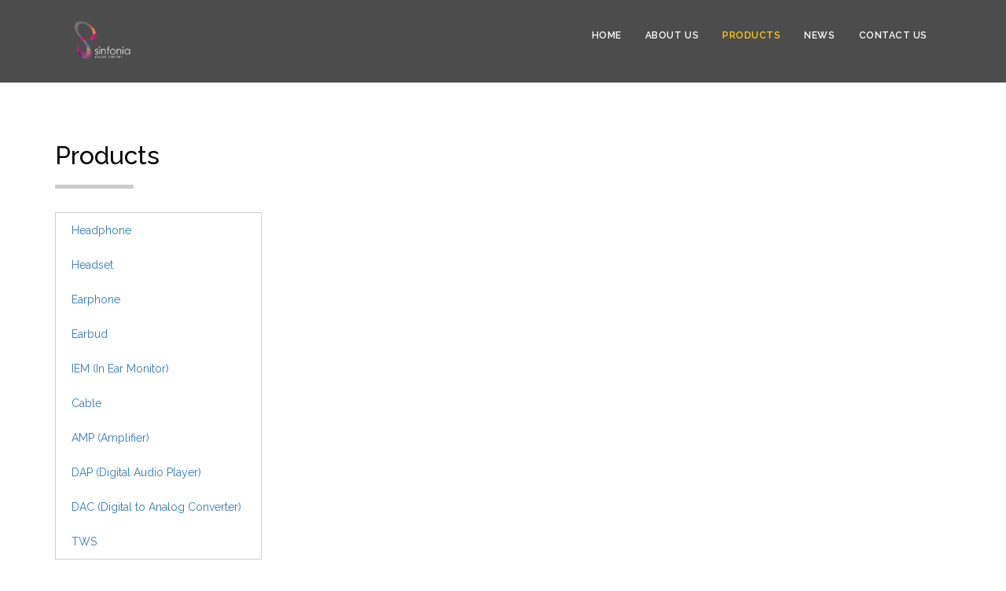

--- FILE ---
content_type: text/html; charset=UTF-8
request_url: https://sinfoniamusiccenter.com/sinfonia-shop/products/detail/wireless-headphone-audio-technica-ath-dsr9bt-ori
body_size: 1370
content:
<!DOCTYPE html>
<html lang="en">
	<head>
		<meta charset="utf-8">
		<title>Sinfonia Music Shop</title>
		<link rel="shortcut icon" type="image/x-icon" href="https://sinfoniamusiccenter.com/assets/images/favicon.ico">
		<link href="https://fonts.googleapis.com/css?family=Raleway" rel="stylesheet">
		<link rel="shortcut icon" type="image/x-icon" href="https://sinfoniamusiccenter.com/assets/images/favicon.ico">

		<link rel="stylesheet" type="text/css" href="https://sinfoniamusiccenter.com/assets/lib/font-awesome-4.7.0/css/font-awesome.min.css">
		<link rel="stylesheet" type="text/css" href="https://sinfoniamusiccenter.com/assets/lib/bootstrap-3.3.7/css/bootstrap.min.css">
		    <link rel="stylesheet" type="text/css" href="https://sinfoniamusiccenter.com/assets/css/style-shop.css">
    <link rel="stylesheet" type="text/css" href="https://sinfoniamusiccenter.com/assets/css/main.css">

    <script src="https://sinfoniamusiccenter.com/assets/js/jquery-2.1.1.min.js"></script>
    <script src="https://sinfoniamusiccenter.com/assets/js/bootstrap.min.js"></script>
    <script src="https://sinfoniamusiccenter.com/assets/js/fill.box.js"></script>
	</head>
	<body data-offset="60" data-spy="scroll" data-target=".main-header">
    <div id="main">
						<header class="main-header sticky">
        <nav class="nav-header">
          <div class="container">
						<a class="logo-header" href="https://sinfoniamusiccenter.com/"></a>
            <div class="menu-header">
              <ul class="menu nav navbar-nav">
                <li><a href="https://sinfoniamusiccenter.com/sinfonia-shop">Home</a></li>
                <li ><a href="https://sinfoniamusiccenter.com/sinfonia-shop/about-us">About Us</a></li>
                <li class="active"><a href="https://sinfoniamusiccenter.com/sinfonia-shop/products">Products</a></li>
								<li ><a href="https://sinfoniamusiccenter.com/sinfonia-shop/news">News</a></li>
                <li ><a href="https://sinfoniamusiccenter.com/sinfonia-shop/contact-us">Contact Us</a></li>
              </ul>
            </div>
          </div><!-- container -->
        </nav>
      </header>
			<header class="mobile-header">
				<nav class="header-nav">
					<div class="row" id="head-mobile">
						<div class="col-lg-5 col-md-5 col-sm-5 col-xs-5 header-mobile-logo">
							<a class="logo" href="https://sinfoniamusiccenter.com/">
								<img src="https://sinfoniamusiccenter.com/assets/images/logo.png" alt="logo">
							</a>
						</div>
						<div class="col-lg-7 col-md-7 col-sm-7 col-xs-7 header-mobile-search">
							<a href="javascript:void(0)" onclick="openNav()"><i class="fa fa-bars"></i></a>
						</div>
					</div>
					<div id="mySidenav" class="sidenav">
						<a href="javascript:void(0)" class="closebtn" onclick="closeNav()">&times;</a>
						<div id="MainMenu">
							<div class="list-group panel">
								<a class="list-group-item list-group-item-success" href="https://sinfoniamusiccenter.com/sinfonia-shop" onclick="closeNav()">Home</a>
								<a class="list-group-item list-group-item-success" href="https://sinfoniamusiccenter.com/sinfonia-shop/about-us" onclick="closeNav()">About Us</a>
								<a class="list-group-item list-group-item-success" href="https://sinfoniamusiccenter.com/sinfonia-shop/products" onclick="closeNav()">Products</a>
								<a class="list-group-item list-group-item-success" href="https://sinfoniamusiccenter.com/sinfonia-shop/news" onclick="closeNav()">News</a>
								<a class="list-group-item list-group-item-success" href="https://sinfoniamusiccenter.com/sinfonia-shop/contact-us" onclick="closeNav()">Contact Us</a>
							</div>
						</div>
					</div>
				</nav>
			</header>
						<section class="content-wrap mt120">
				<div class="container">
					<div class="row">
						<div class="col-lg-12 col-md-12 col-sm-12 col-xs-12">
							<h2>Products</h2>
							<div class="title-line">&nbsp;</div>
							<div class="row">
								<div class="col-lg-3 col-md-3 col-sm-12 col-xs-12 mb30">
																		<ul class="cat-list">
																			<li ><a href="https://sinfoniamusiccenter.com/sinfonia-shop/products/index/1/2">Headphone</a></li>
																			<li ><a href="https://sinfoniamusiccenter.com/sinfonia-shop/products/index/1/3">Headset</a></li>
																			<li ><a href="https://sinfoniamusiccenter.com/sinfonia-shop/products/index/1/4">Earphone</a></li>
																			<li ><a href="https://sinfoniamusiccenter.com/sinfonia-shop/products/index/1/5">Earbud</a></li>
																			<li ><a href="https://sinfoniamusiccenter.com/sinfonia-shop/products/index/1/6">IEM (In Ear Monitor)</a></li>
																			<li ><a href="https://sinfoniamusiccenter.com/sinfonia-shop/products/index/1/7">Cable</a></li>
																			<li ><a href="https://sinfoniamusiccenter.com/sinfonia-shop/products/index/1/8">AMP (Amplifier)</a></li>
																			<li ><a href="https://sinfoniamusiccenter.com/sinfonia-shop/products/index/1/9">DAP (Digital Audio Player)</a></li>
																			<li ><a href="https://sinfoniamusiccenter.com/sinfonia-shop/products/index/1/10">DAC (Digital to Analog Converter)</a></li>
																			<li ><a href="https://sinfoniamusiccenter.com/sinfonia-shop/products/index/1/11">TWS</a></li>
																		</ul>
																	</div>
								<div class="col-lg-9 col-md-9 col-sm-12 col-xs-12">
									<div class="row">
																			</div>
								</div>
							</div>
						</div>
					</div>
				</div>
			</section>
			<hr />
			<section class="content-wrap">
				<div class="container">
					<div class="row">
						<div class="col-lg-12 col-md-12 col-sm-12 col-xs-12 mb30">
							<h2>Our Location</h2>
              <div class="title-line">&nbsp;</div>
							<iframe width="100%" height="450" frameborder="0" style="border:0" src="https://www.google.com/maps/embed/v1/place?q=Sinfonia Music School&key=AIzaSyBlBdyWoQdD6IAbjy9n2fw3Sk3sMKXS9ag"></iframe>
						</div>
					</div>
				</div>
			</section>
			<section class="content-wrap center" id="footer">
				<div class="margin-center center black-text" id="footer-top">
					<span class="fa fa-angle-up"></span>
					<p><strong>BACK TO TOP</strong></p>
				</div>
				<p class="footer">Copyright &copy; 2019</p>
			</section>
				<script src="https://sinfoniamusiccenter.com/assets/js/jquery.easing.min.js"></script>
		<script src="https://sinfoniamusiccenter.com/assets/js/jquery.stellar.js"></script>
			  <script>
						$(function(){
				$(".image-gallery img").each(function(){
					$(this).on('click', function(){
						var src = $(this).attr('src');
						$(".big-image").html('<img src="'+src+'" alt="" width="100%" />');
					})
				})
			})
			
	    //cover image
	    $(".thumb img").fillBox();

			function openNav() {
			  document.getElementById("mySidenav").style.width = "100%";
			}

			function closeNav() {
			  document.getElementById("mySidenav").style.width = "0";
			}
	  </script>
	</body>
</html>


--- FILE ---
content_type: text/css
request_url: https://sinfoniamusiccenter.com/assets/css/style-shop.css
body_size: 1774
content:
@import url('https://fonts.googleapis.com/css?family=Raleway:300,300i,400,400i,500,500i,600,600i,700,700i');

/*
font-family: 'Raleway', sans-serif;
*/

html {
	font-size: 14px
}

body {
	font-family: 'Raleway', sans-serif;
	font-size: 1em;
	line-height: 1.75em;
	color: #000;
	background-color: #FFF;
}

html,
body,
#main {
	height: 100%
}

::-moz-placeholder {
	color: inherit !important
}

input:focus::-moz-placeholder {
	opacity: 0 !important
}

textarea:focus::-moz-placeholder {
	opacity: 0 !important
}

.container {
	position: relative;
	z-index: 2
}

@media screen and (min-width:1600px) {
	.container {
		width: 1366px
	}
}

.content-wrap {
	padding: 0 0 6em;
	position: relative
}

hr {
	margin: 2em 0;
	border-top: 1px solid #eaeaea
}

.text-wrap {
	margin: auto auto 30px;
	max-width: 768px
}

.text-sm {
	font-size: .92em;
	line-height: 1.5em
}

.main-title {
	margin-bottom: 1em;
	font-family: 'Raleway', sans-serif;
	text-transform: uppercase;
}

.main-title .subtitle {
	font-size: .86em;
	font-weight: 600;
	letter-spacing: .045em
}

.main-title h1 {
	font-size: 2em;
	line-height: 1em;
	color: #333c4e;
	font-weight: 700;
	margin: 0;
	font-style: italic;
}

.orange-bottom-border {
	float: left;
	margin: 10px 0 0;
	border-bottom: 3px #FFCB04 solid;
	width: 20%;
}

.orange-bottom-border-center {
	margin: 10px auto 0;
	border-bottom: 3px #FFCB04 solid;
	width: 20%;
}

.white-bottom-border {
	float: left;
	margin: 10px 0 0;
	border-bottom: 3px #FFF solid;
	width: 20%;
}

.white-bottom-border-center {
	margin: 10px auto 0;
	border-bottom: 3px #FFF solid;
	width: 20%;
}

.logo-list {
	margin: 30px auto 0;
	padding: 0;
	list-style: none;
	display: inline-block
}

.logo-list li {
	float: left;
	margin: 0 10px 10px 0;
}

.logo-list li:last-child {
	margin-right: 0;
}

p {
	margin: 0 0 15px
}

h1, h2, h3, h4, h5 {
	line-height: 1.4em;
	margin: 0 0 15px
}

h1 {
	font-size: 2.525em
}

h2 {
	font-size: 2.25em
}

h3 {
	font-size: 1.875em
}

h4 {
	font-size: 1.525em
}

h5 {
	font-size: 1.25em
}

/*button*/
.btn {
	height: auto;
	padding: 0 15px;
	line-height: 38px;
	border-radius: 3px;
	border: none;
	font-size: .86em;
	font-weight: 600;
	letter-spacing: .045em;
	text-transform: uppercase;
	transition: all .3s ease
}

.btn:hover,
.btn:focus {
	box-shadow: none
}

.btn-rounded {
	padding: 0 20px;
	border-radius: 50px
}

.btn-success {
	background-color: #ACC42A
}
.btn-success:hover {
	background-color: #B9D132
}
.btn-success:focus:active,
.btn-success:focus {
	background-color: #9FB522
}

.btn-primary {
	background-color: #0075BE
}
.btn-primary:hover {
	background-color: #0081D1
}
.btn-primary:focus:active,
.btn-primary:focus {
	background-color: #006EB3
}

.btn-lg {
	line-height: 48px;
	padding: 0 20px;
	font-size: 1em
}

/*form*/
label {
	font-weight: normal;
	font-size: .92em;
	color: inherit
}

.form-group {
	position: relative;
	margin-bottom: 15px
}

.form-control {
	height: 38px;
	padding: 0 15px;
	box-shadow: none;
	border: 1px solid rgba(0, 0, 0, .1);
	border-radius: 3px;
	font-size: inherit;
	line-height: inherit;
	letter-spacing: inherit;
	color: inherit
}

.form-control:focus {
	box-shadow: none;
	border-color: #ACC42A
}

select.form-control {
	width: 100%;
	-moz-border-bottom-colors: none;
	-moz-border-left-colors: none;
	-moz-border-right-colors: none;
	-moz-border-top-colors: none;
	-webkit-appearance: none;
	-moz-appearance: none;
	-o-appearance: none;
	border-image: none;
	transition: all 0.5s ease 0s;
	background-image: url(../images/arrow-bottom.svg);
	background-repeat: no-repeat;
	background-position: center right 15px;
	outline: none;
	outline-width: 0 !important;
	cursor: pointer
}

textarea.form-control {
	padding: 12px 15px;
	max-width: 100%;
	min-width: 100%;
	min-height: 127px
}

/*thumb*/
.thumb {
	position: absolute;
	top: 0;
	left: 0;
	width: 100%;
	height: 100%
}

.box {
	overflow: hidden;
	border-radius: 3px;
	background-color: #fff;
	box-shadow: 0 5px 15px -8px rgba(0, 0, 0, .2)
}

.box-img {
	position: relative
}

.box-img:after {
	content: "";
	display: block;
	padding-top: 70%
}

.box-wrapper {
	padding: 30px
}

/*swiper
.swiper-wrapper {
	-webkit-transition-timing-function: cubic-bezier(.19, 1, .22, 1);
	-moz-transition-timing-function: cubic-bezier(.19, 1, .22, 1);
	-ms-transition-timing-function: cubic-bezier(.19, 1, .22, 1);
	-o-transition-timing-function: cubic-bezier(.19, 1, .22, 1);
	transition-timing-function: cubic-bezier(.19, 1, .22, 1)
}
*/

.mt10 {
	margin-top: 10px!important;
}

.mt30 {
	margin-top: 30px!important;
}

.mt120 {
	margin-top: 120px!important;
}

.mb10 {
	margin-bottom: 10px!important;
}

.mb30 {
	margin-bottom: 30px!important;
}

.mh500 {
	min-height: 500px;
}

.founder-image {
	max-height: 638px;
	height: 100%;
}

.founder-text {
	max-height: 569px;
	height: 100%;
	overflow-y: scroll;
}

#vision-mission {
	position: relative;
	max-height: 420px;
}

.vision-mission-content {
	max-height: 300px;
	overflow-y: scroll;
}

.on-air-description {
	max-height: 417px;
	height: 100%;
	overflow-y: scroll;
}

#footer {
	padding: 30px 0;
}

.title-line {
	border-right: none!important;
	border-bottom: 5px #CCC solid;
	min-height: 5px!important;
	max-height: 5px!important;
	padding: 0!important;
	margin-bottom: 30px;
	width: 100px;
}

.broadcast-list div {
	background-color: #FFF;
	padding: 10px 15px;
	max-height: 358px;
	min-height: 358px;
	height: 100%;
	border-right: 1px #CCC solid;
	/*overflow-y: auto;*/
}

.broadcast-list div.no-border {
	border-right: none;
}

.broadcast-list div h2 {
	margin: 0 0 15px 0;
}

.broadcast-list img {
	width: 100%;
}

.broadcast-list a:hover {
	color: #666;
}

.footer {
	text-align: center;
	font-size: 12px;
	padding: 10px 0;
	margin: 0;
	color: #000;
	font-weight: bold;
}

/*perfect scrollbar*/
.ps-container .ps-scrollbar-x-rail {
    right: 0;
    height: 4px !important;
	background-color: transparent !important
}

.ps-container .ps-scrollbar-x-rail .ps-scrollbar-x {
    background-color: rgba(0, 0, 0, .2) !important;
    -webkit-border-radius: 0;
    -moz-border-radius: 0;
    border-radius: 0 !important;
    right: 0;
    height: 4px !important
}

.ps-container:hover .ps-scrollbar-x-rail:hover .ps-scrollbar-x {
    background-color: rgba(0, 0, 0, .2) !important
}
.ps-container .ps-scrollbar-x-rail:hover .ps-scrollbar-x,
.ps-container .ps-scrollbar-x-rail:active .ps-scrollbar-x {
    height: 4px !important
}

.ps-container .ps-scrollbar-y-rail {
    right: 0;
    width: 4px !important;
	background-color: transparent !important
}

.ps-container .ps-scrollbar-y-rail .ps-scrollbar-y {
    background-color: rgba(0, 0, 0, .2) !important;
    -webkit-border-radius: 0;
    -moz-border-radius: 0;
    border-radius: 0 !important;
    right: 0;
    width: 4px !important
}

.ps-container:hover .ps-scrollbar-y-rail:hover .ps-scrollbar-y {
    background-color: rgba(0, 0, 0, .2) !important
}
.ps-container .ps-scrollbar-y-rail:hover .ps-scrollbar-y,
.ps-container .ps-scrollbar-y-rail:active .ps-scrollbar-y {
    width: 4px !important
}

/*breadcrumb*/
.breadcrumb-wrapper {
	padding: 1.525em 0;
	background-color: #F9F9FA;
	text-align: center
}

.breadcrumb {
	margin: 0;
	padding: 0;
	border-radius: 0;
	background-color: transparent
}

.breadcrumb li + li:before {
	content: "\e649";
	font-family: "themify";
	font-size: .72em;
	background-color: rgba(255, 255, 255, .3);
	display: inline-block;
	vertical-align: middle;
	margin-left: 6px;
	margin-right: 8px
}

.breadcrumb li + li {
	font-weight: 600
}

.breadcrumb li {
	font-size: .8em;
	text-transform: uppercase;
	letter-spacing: .15em;
	font-weight: normal
}

.cat-list {
	list-style: none;
	margin: 0;
	padding: 0;
	border: 1px #CCC solid;
}

.cat-list li {
	padding: 5px 10px;
}

.cat-list li a {
	display: block;
	padding: 5px 10px;
}

.cat-list li a:hover, .cat-list li.active a {
	background-color: #f5f5f5;
	color: #000;
	border-radius: 4px;
}

.pkk15 {
	padding-left: 15px;
	padding-right: 15px;
}

.pagination>.active>a, .pagination>.active>a:focus, .pagination>.active>a:hover, .pagination>.active>span, .pagination>.active>span:focus, .pagination>.active>span:hover {
	background-color: #f5f5f5;
	border-color: #ddd;
	color: #000;
}

.txt-center {
	text-align: center;
}

.product-link {
	list-style: none;
	padding: 0;
	margin: 0;
}

.product-link li {
	float: left;
	margin: 0 15px;
}

.description-section {
	border: 1px #ccc solid;
	padding: 20px 15px;
	overflow: hidden;
}

.image-gallery img {
	margin: 5px;
	cursor: pointer;
}

--- FILE ---
content_type: text/css
request_url: https://sinfoniamusiccenter.com/assets/css/main.css
body_size: 3722
content:
.main-header {
	position: absolute;
	top: 0;
	left: 0;
	width: 100%;
	z-index: 10;
	transition: transform .3s ease;
	background-color: rgba(0, 0, 0, .5);
}

.main-header.sticky {
	position: fixed;
	background-color: rgba(0, 0, 0, .7);
	box-shadow: 0 4px 10px -5px rgba(0, 0, 0, .1);
	animation: fixed .3s ease forwards
}

@keyframes fixed {
	from {
		transform: translateY(-100%);
		-webkit-transform: translateY(-100%)
	}
	to {
		transform: translateY(0%);
		-webkit-transform: translateY(0%)
	}
}

.nav .open>a, .nav .open>a:focus, .nav .open>a:hover {
	background: none!important;
}

.dropdown-menu>.active>a, .dropdown-menu>.active>a:focus, .dropdown-menu>.active>a:hover {
	background: none!important;
}

.dropdown-menu {
	background: #000;
}

.dropdown-menu li {
	display: block!important;
	background: #000;
	margin-left: 30px;
}

.dropdown-menu li a {
	color: #FFF!important;
}

.dropdown-menu li.active a {
	color: #FFCB04!important;
}

.main-header.sticky .nav-header {
	padding: 0
}

/*
.main-header.sticky .nav-header:before,
.main-header.sticky .nav-header:after {
	display: none
}
*/

/*.main-header.sticky .logo-header {
	background-image: url(../images/logo2.png);
	background-size: contain;
	border: none;
	height: 60px;
	width: 40px
}

.main-header.sticky .menu {
	margin:  0;
}*/

.main-header.sticky .menu li a {
	color: #FFF;
	line-height: 60px;
}

.main-header.sticky .menu li a:hover {
	color: #FFCB04;
}

.main-header.sticky .menu li.active a {
	color: #FFCB04;
}

.normal-text {
	font-weight: normal!important;
}

.block {
	display: block;
	clear: both;
}

.fs12 {
	font-size: 12px;
	line-height: 12px;
}

.fs14 {
	font-size: 14px;
	line-height: 14px;
}

.fs18 {
	font-size: 18px;
	line-height: 18px;
}

.fs20 {
	font-size: 20px;
	line-height: 20px;
}

.fs24 {
	font-size: 24px;
	line-height: 24px;
}

.fs28 {
	font-size: 28px;
	line-height: 28px;
}

.fs30 {
	font-size: 30px;
	line-height: 30px;
}

.fs40 {
	font-size: 40px;
	line-height: 40px;
}

.prl15 {
	padding-left: 15px!important;
	padding-right: 15px!important;
}

.no-padding {
	padding: 0!important;
}

.grey-bg {
	background-color: #f2f2f2;
}

.orange-bg {
	background-color: #FFCB04;
}

.black-bg {
	background-color: #000;
}

.white-bg {
	background-color: #FFF;
}

.black-text, .black-text p {
	color: #000;
}

.grey-text {
	color: #999!important;
}

.white-text, .white-text p {
	color: #FFF!important;
}

.orange-text, .orange-text p {
	color: #FFCB04!important;
}

.normal-text {
	font-weight: normal!important;
}

.normal-style-text {
	font-style: normal!important;
}

.lh12 {
	line-height: 1.2em!important;
}

.margin-center {
	margin: 0 auto;
	float: none!important;
}

.center {
	text-align: center;
}

.center-pos {
	margin: 0 auto;
}

.relative-pos {
	position: relative;
}

.content-wrap {
	overflow: hidden;
}

.history-image {
	position: relative;
	bottom: -3px;
}

.history-left-bg {
	position: absolute;
	left: -30%;
	top: 5%;
}

.history-right-bg {
	position: absolute;
	right: -28%;
	bottom: 5%;
}

.history-table tr td {
	border-top: 0!important;
	width: 50%;
	padding: 15px!important;
}

.history-table tr td.right-border {
	border-right: 4px #FFCB04 solid;
}

.contain-history {
	position: relative;
	padding-bottom: 5px!important;
}

.contain-history .circle-right {
	width: 16px;
	height: 16px;
	background: #FFCB04;
	-moz-border-radius: 8px;
	-webkit-border-radius: 8px;
	border-radius: 8px;
	position: absolute;
	right: -10px;
	top: 40%;
}

.contain-history .circle-left {
	width: 16px;
	height: 16px;
	background: #FFCB04;
	-moz-border-radius: 8px;
	-webkit-border-radius: 8px;
	border-radius: 8px;
	position: absolute;
	left: -10px;
	top: 40%;
}

.history-table .right-pos {
	text-align: right;
}

.history-table .left-pos {
	text-align: left;
}

.history-table p {
	margin: 0;
	line-height: 1.25em;
	color: #000;
}

.p15 {
	padding: 15px;
}

.year-title {
	border-bottom: 1px #FFCB04 solid;
	padding-bottom: 5px;
	margin-bottom: 10px;
	width: 50%;
}

.right {
	float: right;
}

/*
.nav-header {
	position: relative;
	transform: translateZ(0);
	-webkit-transform: translateZ(0);
	padding: 8px 0 0
}

.nav-header:before {
	content: "";
	position: absolute;
	top: 0;
	left: 0;
	width: calc(100% - 155px);
	height: 8px;
	background-color: #ACC42A;
	z-index: -1
}

.nav-header:after {
	content: "";
	width: 107px;
	height: 70px;
	background-image: url(../images/bg-header.png);
	background-repeat: no-repeat;
	background-size: contain;
	background-position: top center;
	position: absolute;
	top: 0;
	right: 50px;
	z-index: -1
}
*/

.logo-header {
	display: block;
	float: left;
	width: 121px;
	height: 105px;
	background-color: transparent;
	background-image: url(../images/logo2.png);
	background-size: 72% auto;
	background-repeat: no-repeat;
	background-position: center;
}

.menu {
	margin: 15px 0 0;
	padding: 0;
	list-style: none;
	float: right
}

.menu li {
	display: inline-block;
	position: relative
}

.menu li + li {
	margin-left: 30px
}

.menu li a {
	position: relative;
	font-family: 'Raleway', sans-serif;
	display: block;
	padding: 0;
	line-height: 80px;
	font-size: .86em;
	text-transform: uppercase;
	letter-spacing: .045em;
	color: #fff;
	font-weight: 600;
	transition: color .3s ease
}

.menu li a:hover,
.menu li a:focus {
	background-color: transparent
}

.menu li a:hover {
	color: #FFCB04;
}

.menu li a:before,
.menu li a:after {
	content: "";
	position: absolute;
	bottom: 0;
	width: 0;
	height: 2px
}

.menu li a:before {
	left: 0;
	transition: width .0s cubic-bezier(.19, 1, .22, 1)
	background-color .6s cubic-bezier(.19, 1, .22, 1)
}

.menu li a:after {
	right: 0;
	background-color: #ACC42A;
	transition: width .6s cubic-bezier(.19, 1, .22, 1)
}

.menu li.active a {
	color: #FFCB04;
}

/*.menu li.active a:before {
	width: 100%;
	color: #FFCB04;
	background-color: #FFCB04;
	transition: width .6s cubic-bezier(.19, 1, .22, 1)
}

.menu li.active a:after {
	width: 100%;
	background-color: transparent !important;
	transition: all .0s cubic-bezier(.19, 1, .22, 1)
}*/

/*---------------------------------*/
.home-slider {
	height: 100%;
	position: relative;
	transform: translateZ(0);
	-webkit-transform: translateZ(0)
}

.home-slider:after {
	content: "";
	position: absolute;
	top: 0;
	left: 0;
	width: 100%;
	height: 100%;
	background-color: rgba(0, 0, 0, .3);
	z-index: 2
}

.home-slider .swiper-container,
.home-slider .swiper-wrapper,
.home-slider .swiper-slide {
	height: 100%;
}

.home-slider .swiper-container {
	z-index: 99;
}

.home-slider .caption {
	position: absolute;
	left: 50%;
	top: 50%;
	transform: translate(0, 0);
	-webkit-transform: translate(0, 0);
	z-index: 3;
	color: #fff;
	text-align: center;
	font-family: 'Raleway', sans-serif
}

.home-slider .caption .text {
	max-width: 570px;
	text-align: justify;
}

.home-slider .caption .title {
	max-width: 570px;
	font-size: 3.5em;
	color: #FFCB04;
	font-weight: 700;
	text-transform: uppercase;
	line-height: 1em
}

.home-slider .swiper-pagination-bullet-active {
	background-color: #FFCB04;
}

.mouse {
    position: absolute;
    box-sizing: border-box;
    left: 50%;
    margin-left: -15px;
    bottom: 50px;
    width: 30px;
    height: 48px;
    border-radius: 15px;
    border: 2px solid #fff;
    z-index: 4
}

.mouse:before {
    content: "";
    position: absolute;
    left: 50%;
    top: 8px;
    margin-left: -2px;
    width: 4px;
    height: 10px;
    background: #fff;
    border-radius: 2px;
    animation: mouse-wheel .8s infinite linear;
}

@keyframes mouse-wheel {
	0%, 100% {
		transform: translateY(0px);
		-moz-transform: translateY(0px);
		-webkit-transform: translateY(0px);
		-o-transform: translateY(0px);
		-ms-transform: translateY(0px)
	}
	20% {
		transform: translateY(0px);
		-moz-transform: translateY(0px);
		-webkit-transform: translateY(0px);
		-o-transform: translateY(0px);
		-ms-transform: translateY(0px)
	}
	60% {
		transform: translateY(8px);
		-moz-transform: translateY(8px);
		-webkit-transform: translateY(8px);
		-o-transform: translateY(8px);
		-ms-transform: translateY(8px)
	}
}

/*---------------------------------*/
.home-content {
	min-height: 45em;
	display: flex;
	align-items: center
}

.home-content .content-image {
	position: absolute;
	top: 0;
	width: 50%;
	height: 100%
}

.home-content .content-image.right-image {
	right: 0
}

.home-content .content-image.left-image {
	left: 0
}

#intro {
	background: #FFF url("../img/rubicon-bg.png") no-repeat center center fixed;
	-webkit-background-size: cover;
  -moz-background-size: cover;
  -o-background-size: cover;
  background-size: cover;
}

#on-air {
	overflow: hidden;
  position: relative;
}

.on-air-bg {
	background: #FFF url("../img/ruangsiaran.png") no-repeat center center fixed;
	-webkit-background-size: cover;
  -moz-background-size: cover;
  -o-background-size: cover;
  background-size: cover;
	height: 100%;
	position: absolute;
  right: 0;
  top: 0;
}

#off-air, #online, #on-data {
	overflow: hidden;
  position: relative;
	min-height: 600px;
}

.off-air-a {
	position: absolute;
	top: -13%;
	right: -13%;
	width: auto;
	text-align: right;
}

.off-air-a img {
	-ms-transform: rotate(15deg); /* IE 9 */
  -webkit-transform: rotate(15deg); /* Chrome, Safari, Opera */
  transform: rotate(15deg);
	width: 50%;
	height: 50%;
	opacity: 0.5;
	z-index: 1;
}

.off-air-b {
	position: absolute;
	bottom: -34%;
	left: 50%;

}

.off-air-b img {
	width: 50%;
	height: 50%;
	opacity: 0.5;
}

.off-air-c {
	position: absolute;
	top: 0;
	left: 0;
}

.off-air-c img {
	width: 50%;
	height: 50%;
	opacity: 0.5;
}

.online-a {
	position: absolute;
	bottom: 0;
	left: 0;
	width: auto;
}

.online-a img {
	width: 50%;
	height: 50%;
	opacity: 0.5;
	z-index: 1;
}

#ob-van {
	background: url("../img/brand-on-the-move.jpg") no-repeat center center fixed;
	-webkit-background-size: cover;
  -moz-background-size: cover;
  -o-background-size: cover;
  background-size: cover;
}

.on-data-a {
	position: absolute;
	top: -3%;
	left: -3%;
}

.on-data-a img {
	width: 50%;
	height: 50%;
	opacity: 0.5;
}

.on-data-b {
	position: absolute;
	bottom: 0;
	right: 0;
	text-align: right;
}

.on-data-b img {
	width: 50%;
	height: 50%;
	opacity: 0.5;
}

#media {
	background: url("../img/media-bg.jpg") no-repeat center center fixed;
	-webkit-background-size: cover;
  -moz-background-size: cover;
  -o-background-size: cover;
  background-size: cover;
}

.media-list, .media-streaming {
	background: rgba(0, 0, 0, 0.8);
	padding: 15px;
}

.media-list-content {
	max-height: 817px;
	height: 100%;
	min-height: 200px;
	overflow-y: scroll;
}

.media-list h2, .media-streaming h2 {
	font-weight: bold;
	font-size: 2.2rem;
	border-bottom: 5px #FFF solid;
}

.media-streaming ul {
	margin: 0;
	padding: 0;
	list-style: none;
}

.media-streaming ul li a {
	cursor: pointer;
}

.media-list-content img {
	width: 100%;
}

.media-list-content h3 {
	font-size: 18px;
	margin: 0 0 15px 0;
}

.media-list-content p {
	font-size: 13px;
	line-height: 16px;
}

.media-link {
	color: #FFCB04;
	font-size: 12px;
	cursor: pointer;
}

.commercial-list table {
	border: 3px #ebebeb solid;
}

.commercial-list table tr {
	border: 3px #ebebeb solid;
}

.commercial-list table tr th {
	background-color: #7d7d7d;
	text-align: center;
	font-weight: normal;
	border: 3px #ebebeb solid;
}

.commercial-list table tr td {
	border: 3px #ebebeb solid;
	background-color: #CCC;
}

.commercial-list table tr td:first-child {
	background-color: #7d7d7d;
	border: 3px #ebebeb solid;
}

.commercial-list table tr td.grey-tab-bg {
	background-color: #ebebeb;
}

.commercial-link a {
	cursor: pointer;
}

#marketing {
	position: relative;
	min-height: 800px;
}

.marketing-bg-left {
	position: absolute;
	left: -41%;
	top: -10%;
}

.marketing-bg-right {
	position: absolute;
	right: -20%;
	bottom: 0;
}

#marketingModal {

}

#marketingModal .modal-dialog {
	width: 70%;
}

#marketingModal .modal-content {
	background-color: rgba(0, 0, 0, .7);
}

#marketingModal .modal-header {
	border-bottom: none;
}

#marketingModal .modal-header .modal-title {
	text-transform: uppercase;
}

#marketingModal .modal-header .close {
	color: #FFF!important;
	opacity: 1!important;
	font-weight: normal;
	margin-bottom: 5px;
	width: 20px;
	height: 20px;
	background: red;
	-moz-border-radius: 10px;
	-webkit-border-radius: 10px;
	border-radius: 10px;
	line-height: 0;
	padding-bottom: 3px;
}

#marketingModal .modal-body {
  position: relative;
  overflow-y: auto;
  max-height: auto;
  padding: 15px;
}

.marketing-item {
	background: #FFCB04;
	border: 5px #FFCB04 solid;
	height: 520px;
	max-height: 520px;
}

.marketing-item img {
	width: 100%;
	max-height: 376px;
	margin-bottom: 5px;
}

.marketing-photo {
	max-height: 376px;
	height: 376px;
}

.marketing-name {
	border-bottom: 1px #FFF solid;
	padding-bottom: 5px;
	margin-bottom: 5px;
}

.marketing-position {
	border-bottom: 1px #FFF solid;
	padding-bottom: 5px;
	margin-bottom: 5px;
}

.marketing-email {
	margin-bottom: 5px;
}

#contact {
	background: url("../img/contact-bg.jpg") no-repeat center center fixed;
	-webkit-background-size: cover;
  -moz-background-size: cover;
  -o-background-size: cover;
  background-size: cover;
}

#contact label {
	color: #FFF;
	font-style: italic;
}

#contact input[type="text"], #contact input[type="email"], #contact textarea {
	border-radius: 0;
	opacity: .7;
	color: #000;
}

#contact button {
	background-color: #FFCB04;
	border: none;
	color: #FFF;
	padding-left: 20px;
	padding-right: 20px;
}

#footer {
	height: 250px;
	background: #CCC;
}

#footer-top {
	cursor: pointer;
}

.power-list {
	max-height: 591px;
	height: 100%;
}

.power-list h2 {
	font-size: 24px;
	margin-top: 25px;
}

/*---------------------------------*/
.page-header {
	position: relative;
	padding: 0;
	margin: 0;
	border-bottom: none;
	padding-top: calc(6em + 130px);
	padding-bottom: 6em;
	color: #fff;
	text-align: center
}

.page-header .thumb:after {
	content: "";
	position: absolute;
	top: 0;
	left: 0;
	width: 100%;
	height: 100%;
	background-color: rgba(0, 0, 0, .5)
}

.page-header .title-page {
	text-transform: uppercase;
	font-family: 'Raleway', sans-serif;
	font-weight: 600;
	letter-spacing: .085em
}

/*---------------------------------*/
.sidebar {
	padding-right: 45px
}

.sidebar-nav,
.sidebar-dropdown {
	margin: 0;
	padding: 0;
	list-style: none
}

.sidebar-dropdown {
	padding-left: 30px;
	padding-bottom: 15px
}

.sidebar-nav li + li {
	border-top: 1px solid #eaeaea
}

.sidebar-dropdown li + li {
	border-top: none
}

.sidebar-nav li a {
	display: block;
	padding: 12px 0;
	padding-right: 20px;
	position: relative;
	transition: color .3s ease
}

.sidebar-nav li.active a,
.sidebar-nav li.active .sidebar-dropdown li.active a {
	font-weight: 600
}

.sidebar-nav li.active .sidebar-dropdown li a {
	font-weight: normal
}

.sidebar-nav li.active .sidebar-dropdown li a,
.sidebar-dropdown li a {
	color: #7e8890
}

.sidebar-dropdown li a {
	padding: 5px 0
}

.sidebar-nav li .icon {
	position: absolute;
	top: 50%;
	right: 0;
	transform: translateY(-50%);
	-webkit-ransform: translateY(-50%);
	font-size: .72em;
	font-weight: normal;
	line-height: 1em
}

.sidebar-nav li a[aria-expanded="true"] .icon {
	transform: rotate(-180deg) translateY(50%);
}

.sidebar-nav li a:hover,
.sidebar-dropdown li a:hover,
.sidebar-nav li.active .sidebar-dropdown li a:hover,
.sidebar-nav li.active .sidebar-dropdown li.active a,
.sidebar-nav li.active a {
	color: #ACC42A
}

.bottom-footer {
	background-color: #333c4e;
	position: relative;
	transform: translateZ(0);
	-webkit-transform: translateZ(0);
	padding: 3em 0;
	color: #fff;
	font-size: .72em;
	font-weight:  600;
	text-transform: uppercase;
	letter-spacing: .085em;
	text-align: center
}

.bottom-footer span  {
	display: inline-block;
	vertical-align: middle
}

.bottom-footer span + span {
	margin-left: 15px;
	padding-left: 15px;
	border-left: 1px solid rgba(255, 255, 255, .2)
}

.bottom-footer span a {
	border-bottom: 1px dotted #fff
}

.mobile-header {
	display: none;
	position: absolute;
	top: 0;
	left: 0;
	z-index: 99;
	width: 100%;
	padding: 10px 0 0 10px;
}

.header-mobile-search {
	text-align: right;
	padding-right: 15px;
	position: fixed;
	top: 5px;
	right: 0;
}

.header-mobile-search .fa-bars {
	font-size: 2.5em;
	width: 50px;
	height: 50px;
	-moz-border-radius: 25px;
	-webkit-border-radius: 25px;
	border-radius: 25px;
	background-color: #FFF;
	padding-right: 10px;
	padding-top: 7px;
}

.sidenav {
  height: 100%;
  width: 0;
  position: fixed;
  z-index: 1;
  top: 0;
  left: 0;
  background-color: #FFCB04;
  overflow-x: hidden;
  transition: 0.5s;
  padding-top: 80px;
  text-align:center;
}

.sidenav a {
  padding: 8px 8px 8px 32px;
  text-decoration: none;
  font-size: 1.4em;
  color: #000;
  display: block;
  transition: 0.3s;
	background-color: #FFCB04;
	text-align: left;
}

.sidenav a:hover{
	background-color: #FFCB04;
  color: #CCC;
}

.sidenav .closebtn {
  position: absolute;
  top: 30px;
  right: 25px;
  font-size: 36px;
  margin-left: 50px;
	z-index: 9;
}

#MainMenu .panel {
	background-color: #FF0000;
	box-shadow: none;
	border-radius: 0;
	border: none;
}

#MainMenu .list-group-item {
	border-radius: 0;
	border: none;
}

#MainMenu .list-group-item:first-child {
	border-top-left-radius: 0;
	border-top-right-radius: 0;
}

#MainMenu a.list-group-item-success:focus, #MainMenu a.list-group-item-success:hover, #MainMenu button.list-group-item-success:focus, #MainMenu button.list-group-item-success:hover {
	background-color: #FFCB04;
	color: #999;
}

#MainMenu .collapsing, #MainMenu .collapse {
	margin-left: 15px;
}

#MainMenu .collapsing a, #MainMenu .collapse a {
	font-size: 1.2em;
}

.dropdown-menu {
	min-width: 375px;
	padding-top: 15px!important;
	padding-bottom: 15px!important;
	padding-left: 10%!important;
	padding-right: 10%!important;
}

.dropdown-menu li:first-child {
	margin: 0!important;
	margin: 0 2%!important;
}

.dropdown-menu li {
	width: 46%;
	margin: 0 2%!important;
}

.dropdown-menu li a {
	padding-left: 0;
	padding-right: 0;
	padding-top: 5px;
	padding-bottom: 5px;
}

.product-item {
	text-align: center;
	margin-bottom: 15px;
}

.product-item a img {
	width: 100%;
	max-width: 150px;
	transition: all .5s;
}

.product-item a:hover img {
	transform: scale(0.8);
}

.product-item {
	text-align: center;
	margin-bottom: 15px;
}

.product-item a img {
	width: 100%;
	transition: all .5s;
}

.product-item a:hover img {
	transform: scale(0.8);
}

iframe {
	width: 100%;
	height: 450px;
}

/*
.bottom-footer:before {
	content: "";
	position: absolute;
	right: 0;
	bottom: 0;
	width: calc(100% - 155px);
	height: 8px;
	background-color: #ACC42A
}

.bottom-footer:after {
	content: "";
	width: 107px;
	height: 70px;
	background-image: url(../images/bg-header.png);
	background-repeat: no-repeat;
	background-size: contain;
	background-position: top center;
	position: absolute;
	bottom: 0;
	left: 50px;
	z-index: -1;
	transform: rotate(-180deg)
}
*/

/*---------------------------------*/
@media screen and (max-width:1366px) {
	html {
		font-size: 14px
	}

	.content-wrap {
		padding: 4em 0
	}

	.nav-header:before {
		width: calc(100% - 120px)
	}

	.nav-header:after {
		right: 15px
	}

	.menu-header {
		margin-right: 30px
	}

	.home-content {
		min-height: 30em
	}
}

@media screen and (max-width:1150px) {
	.ardan-bg {
		display: none;
	}

	.vision-mission-content {
		width: 100%;
	}
}

@media screen and (max-width:991px) {
	.main-header {
		display: none;
	}

	.mobile-header {
		display: block;
	}

	.online-image {
		display: none;
	}

	.marketing-item img {
		width: auto;
	}
}

@media screen and (max-width:790px) {
	.home-slider .caption {
		left: 20px;
	}
}

@media screen and (max-width:775px) {
	.logo-list {
		margin-left: 15px;
		margin-right: 15px;
	}

	#power-of-media .main-title {
		margin-left: 15px;
		margin-right: 15px;
	}
}

@media screen and (max-width: 615px) {
	.home-slider .caption {
		width: 90%;
	}
}

@media screen and (max-width: 577px) {
	.commercial-link a img {
		display: inline-block;
		margin-bottom: 30px;
		margin-right: 0!important;
	}
}

@media screen and (max-width: 470px) {
	.logo-list li {
		width: 100%;
	}
}
